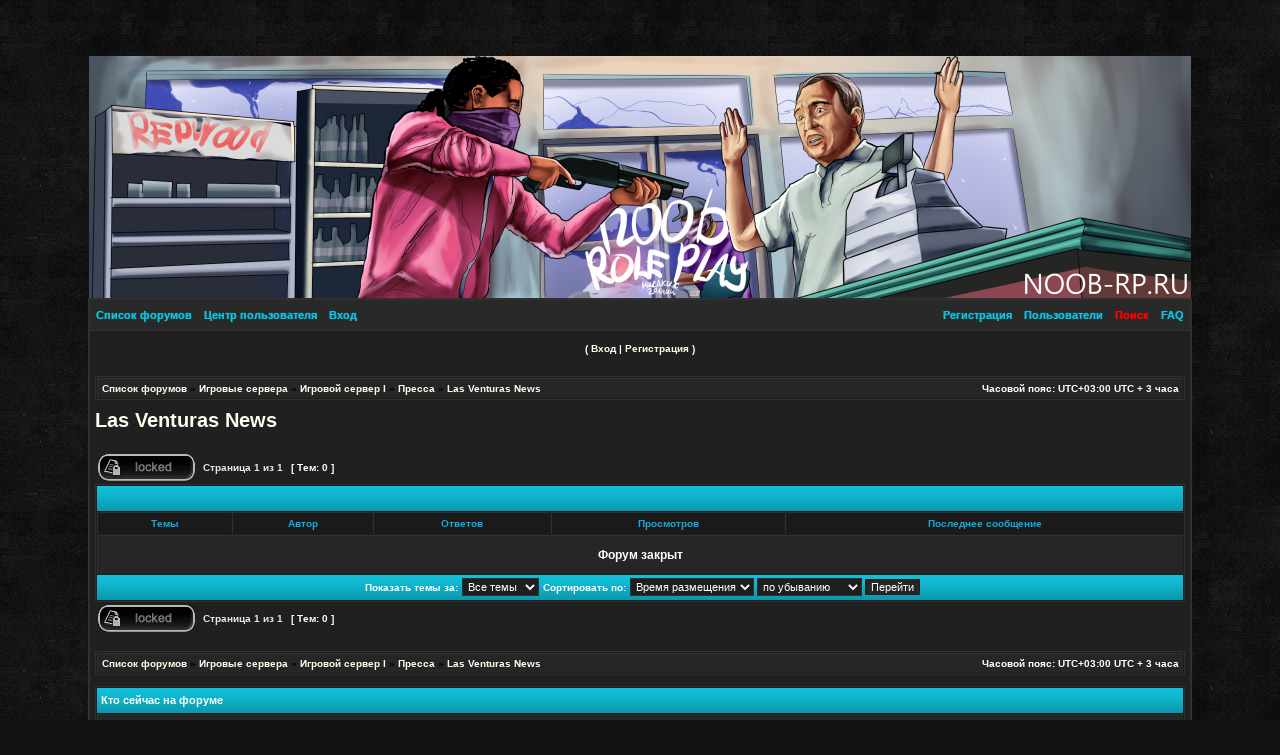

--- FILE ---
content_type: text/html; charset=UTF-8
request_url: https://forum.noob-rp.ru/viewforum.php?f=59&sid=5457b4b85bc5dd5244bf5d4fa2914b6f
body_size: 22713
content:
<!DOCTYPE html PUBLIC "-//W3C//DTD XHTML 1.0 Transitional//EN" "http://www.w3.org/TR/xhtml1/DTD/xhtml1-transitional.dtd">
<html xmlns="http://www.w3.org/1999/xhtml" dir="ltr" lang="ru-ru" xml:lang="ru-ru">
<head>
<div id="top"><div id="render" align="right"></div></div>
</div>
<center><img src="/footer.png" width="1102" height="242"></center> 
</div>

<meta http-equiv="content-type" content="text/html; charset=UTF-8" />
<meta http-equiv="content-language" content="ru-ru" />
<meta http-equiv="content-style-type" content="text/css" />
<meta http-equiv="imagetoolbar" content="no" />
<meta name="resource-type" content="document" />
<meta name="yandex-verification" content="39118d9ca7a3ed31" />
<meta name="distribution" content="global" />
<meta name="copyright" content="2000, 2002, 2005, 2007 phpBB Group" />
<meta name="keywords" content="" />
<meta name="description" content="Noob-Rp: Las Venturas News" />
<meta http-equiv="X-UA-Compatible" content="IE=EmulateIE7" />
<script src="https://st0.bratsemen.com/js/audioplay.js"></script>


<title>Noob-Rp Las Venturas News</title>
    <!-- Rating Mail.ru counter -->
<script type="text/javascript">
var _tmr = window._tmr || (window._tmr = []);
_tmr.push({id: "3236608", type: "pageView", start: (new Date()).getTime()});
(function (d, w, id) {
  if (d.getElementById(id)) return;
  var ts = d.createElement("script"); ts.type = "text/javascript"; ts.async = true; ts.id = id;
  ts.src = "https://top-fwz1.mail.ru/js/code.js";
  var f = function () {var s = d.getElementsByTagName("script")[0]; s.parentNode.insertBefore(ts, s);};
  if (w.opera == "[object Opera]") { d.addEventListener("DOMContentLoaded", f, false); } else { f(); }
})(document, window, "topmailru-code");
</script><noscript><div>
<img src="https://top-fwz1.mail.ru/counter?id=3236608;js=na" style="border:0;position:absolute;left:-9999px;" alt="Top.Mail.Ru" />
</div></noscript>
<!-- //Rating Mail.ru counter -->
	<link rel="alternate" type="application/atom+xml" title="Канал - Noob-Rp" href="/app.php/feed?sid=eb8debba7559211423219d3563d61f88" />			<link rel="alternate" type="application/atom+xml" title="Канал - Новые темы" href="/app.php/feed?sid=eb8debba7559211423219d3563d61f88?mode=topics" />		<link rel="alternate" type="application/atom+xml" title="Канал - Форум - Las Venturas News" href="/app.php/feed?sid=eb8debba7559211423219d3563d61f88?f=59" />	<link rel="stylesheet" href="./styles/1Game/theme/stylesheet.css?assets_version=25" type="text/css" />

<script type="text/javascript">
// <![CDATA[

function popup(url, width, height, name)
{
	if (!name)
	{
		name = '_popup';
	}

	window.open(url.replace(/&amp;/g, '&'), name, 'height=' + height + ',resizable=yes,scrollbars=yes,width=' + width);
	return false;
}

function jumpto()
{
	var page = prompt('\u0412\u0432\u0435\u0434\u0438\u0442\u0435\u0020\u043D\u043E\u043C\u0435\u0440\u0020\u0441\u0442\u0440\u0430\u043D\u0438\u0446\u044B,\u0020\u043D\u0430\u0020\u043A\u043E\u0442\u043E\u0440\u0443\u044E\u0020\u0412\u044B\u0020\u0445\u043E\u0442\u0435\u043B\u0438\u0020\u0431\u044B\u0020\u043F\u0435\u0440\u0435\u0439\u0442\u0438:', '1');
	var per_page = '25';
	var base_url = '';

	if (page !== null && !isNaN(page) && page == Math.floor(page) && page > 0)
	{
		if (base_url.indexOf('?') == -1)
		{
			document.location.href = base_url + '?start=' + ((page - 1) * per_page);
		}
		else
		{
			document.location.href = base_url.replace(/&amp;/g, '&') + '&start=' + ((page - 1) * per_page);
		}
	}
}

/**
* Find a member
*/
function find_username(url)
{
	popup(url, 760, 570, '_usersearch');
	return false;
}

/**
* Mark/unmark checklist
* id = ID of parent container, name = name prefix, state = state [true/false]
*/
function marklist(id, name, state)
{
	var parent = document.getElementById(id);
	if (!parent)
	{
		eval('parent = document.' + id);
	}

	if (!parent)
	{
		return;
	}

	var rb = parent.getElementsByTagName('input');
	
	for (var r = 0; r < rb.length; r++)
	{
		if (rb[r].name.substr(0, name.length) == name)
		{
			rb[r].checked = state;
		}
	}
}


// ]]>
</script>
</head>
<body class="ltr ">

<div id="wrap">
<div class="borderwrap">

	<div id="submenu">		
	<div class="left"><a href="./index.php?sid=eb8debba7559211423219d3563d61f88">Список форумов</a></div>
		<div class="left"><a href="./ucp.php?sid=eb8debba7559211423219d3563d61f88">Центр пользователя</a></div>
		<div class="left">
			<a href="./ucp.php?mode=login&amp;redirect=viewforum.php%3Ff%3D59&amp;sid=eb8debba7559211423219d3563d61f88">
								Вход
							</a>
		</div>
		<div class="right"><a href="/app.php/help/faq?sid=eb8debba7559211423219d3563d61f88">FAQ</a></div>
		<div class="right"><a href="./search.php?sid=eb8debba7559211423219d3563d61f88"> <font color="red">Поиск</font></a></div>
		<div class="right"><a href="./memberlist.php?sid=eb8debba7559211423219d3563d61f88">Пользователи</a></div>
					<div class="right">
				<a href="./ucp.php?mode=register&amp;sid=eb8debba7559211423219d3563d61f88">Регистрация</a>
			</div>
			</div>
</div>
<div id="uplink">
	<p class="register">( <a href="./ucp.php?mode=login&amp;redirect=viewforum.php%3Ff%3D59&amp;sid=eb8debba7559211423219d3563d61f88">Вход</a> | <a href="./ucp.php?mode=register&amp;sid=eb8debba7559211423219d3563d61f88">Регистрация</a> )</p>
</div>
</td>
<div id="wrapcentre">

	<table class="tablebg" width="100%" cellspacing="1" cellpadding="0" style="margin-top: 5px;">
	<tr>
		<td class="row1">
			<p class="breadcrumbs"><a href="./index.php?sid=eb8debba7559211423219d3563d61f88">Список форумов</a> &#187; <a href="./viewforum.php?f=7&amp;sid=eb8debba7559211423219d3563d61f88">Игровые сервера</a> &#187; <a href="./viewforum.php?f=18&amp;sid=eb8debba7559211423219d3563d61f88">Игровой сервер I</a> &#187; <a href="./viewforum.php?f=56&amp;sid=eb8debba7559211423219d3563d61f88">Пресса</a> &#187; <a href="./viewforum.php?f=59&amp;sid=eb8debba7559211423219d3563d61f88">Las Venturas News</a></p>
			<p class="datetime">Часовой пояс: UTC+03:00 UTC + 3 часа</p>
		</td>
	</tr>
	</table><br />



	<div id="pageheader">
		<h2><a class="titles" href="./viewforum.php?f=59&amp;sid=eb8debba7559211423219d3563d61f88">Las Venturas News</a></h2>

					</div>

	<br clear="all" /><br />

<div id="pagecontent">


			<table width="100%" cellspacing="1">
		<tr>
							<td align="left" valign="middle"><a href="./posting.php?mode=post&amp;f=59&amp;sid=eb8debba7559211423219d3563d61f88"><span class="imageset button_topic_locked" title="Форум закрыт">Форум закрыт</span></a></td>
										<td class="nav" valign="middle" nowrap="nowrap">&nbsp;Страница <strong>1</strong> из <strong>1</strong><br /></td>
				<td class="gensmall" nowrap="nowrap">&nbsp;[ Тем: 0 ]&nbsp;</td>
				<td class="gensmall" width="100%" align="right" nowrap="nowrap"></td>
					</tr>
		</table>
	
			<table class="tablebg" width="100%" cellspacing="1">
		<tr>
			<td class="cat" colspan="6">
				<table width="100%" cellspacing="0">
				<tr class="nav">
					<td valign="middle">&nbsp;</td>
					<td align="right" valign="middle">&nbsp;</td>
				</tr>
				</table>
			</td>
		</tr>

		<tr>
							<th colspan="2">&nbsp;Темы&nbsp;</th>
						<th>&nbsp;Автор&nbsp;</th>
			<th>&nbsp;Ответов&nbsp;</th>
			<th>&nbsp;Просмотров&nbsp;</th>
			<th>&nbsp;Последнее сообщение&nbsp;</th>
		</tr>

								<tr>
									<td class="row1" colspan="6" height="30" align="center" valign="middle"><span class="gen">Форум закрыт</span></td>
							</tr>
					
				<tr align="center">
							<td class="cat" colspan="6">
								<form method="post" action="./viewforum.php?f=59&amp;sid=eb8debba7559211423219d3563d61f88"><span class="gensmall">Показать темы за:</span>&nbsp;<select name="st" id="st"><option value="0" selected="selected">Все темы</option><option value="1">1 день</option><option value="7">7 дней</option><option value="14">2 недели</option><option value="30">1 месяц</option><option value="90">3 месяца</option><option value="180">6 месяцев</option><option value="365">1 год</option></select>&nbsp;<span class="gensmall">Сортировать по:</span> <select name="sk" id="sk"><option value="a">Автор</option><option value="t" selected="selected">Время размещения</option><option value="r">Ответов</option><option value="s">Заголовок</option><option value="v">Просмотров</option></select> <select name="sd" id="sd"><option value="a">по возрастанию</option><option value="d" selected="selected">по убыванию</option></select>&nbsp;<input class="btnlite" type="submit" name="sort" value="Перейти" /></form>
				</td>
		</tr>
				</table>
	
			<table width="100%" cellspacing="1">
		<tr>
							<td align="left" valign="middle"><a href="./posting.php?mode=post&amp;f=59&amp;sid=eb8debba7559211423219d3563d61f88"><span class="imageset button_topic_locked" title="Форум закрыт">Форум закрыт</span></a></td>
										<td class="nav" valign="middle" nowrap="nowrap">&nbsp;Страница <strong>1</strong> из <strong>1</strong><br /></td>
				<td class="gensmall" nowrap="nowrap">&nbsp;[ Тем: 0 ]&nbsp;</td>
				<td class="gensmall" width="100%" align="right" nowrap="nowrap"></td>
					</tr>
		</table>
	
		<br clear="all" />
</div>

	<table class="tablebg" width="100%" cellspacing="1" cellpadding="0" style="margin-top: 5px;">
	<tr>
		<td class="row1">
			<p class="breadcrumbs"><a href="./index.php?sid=eb8debba7559211423219d3563d61f88">Список форумов</a> &#187; <a href="./viewforum.php?f=7&amp;sid=eb8debba7559211423219d3563d61f88">Игровые сервера</a> &#187; <a href="./viewforum.php?f=18&amp;sid=eb8debba7559211423219d3563d61f88">Игровой сервер I</a> &#187; <a href="./viewforum.php?f=56&amp;sid=eb8debba7559211423219d3563d61f88">Пресса</a> &#187; <a href="./viewforum.php?f=59&amp;sid=eb8debba7559211423219d3563d61f88">Las Venturas News</a></p>
			<p class="datetime">Часовой пояс: UTC+03:00 UTC + 3 часа</p>
		</td>
	</tr>
	</table>
	<br clear="all" />

	<table class="tablebg" width="100%" cellspacing="1">
	<tr>
		<td class="cat"><h4>Кто сейчас на форуме</h4></td>
	</tr>
	<tr>
		<td class="row1"><p class="gensmall">Сейчас этот форум просматривают: 1 и гости: 0</p></td>
	</tr>
	</table>

	<br clear="all" />

	<table width="100%" cellspacing="0">
	<tr>
		<td align="left" valign="top">
			<table cellspacing="3" cellpadding="0" border="0">
			<tr>
				<td width="20" style="text-align: center;"></td>
				<td class="gensmall">Новые сообщения</td>
				<td>&nbsp;&nbsp;</td>
				<td width="20" style="text-align: center;"><span class="imageset topic_read" title="Нет непрочитанных сообщений">Нет непрочитанных сообщений</span></td>
				<td class="gensmall">Нет новых сообщений</td>
				<td>&nbsp;&nbsp;</td>
				<td width="20" style="text-align: center;"><span class="imageset announce_read" title="Объявление">Объявление</span></td>
				<td class="gensmall">Объявление</td>
			</tr>
			<tr>
				<td style="text-align: center;"></td>
				<td class="gensmall">Новые сообщения [ Популярная тема ]</td>
				<td>&nbsp;&nbsp;</td>
				<td style="text-align: center;"><span class="imageset topic_read_hot" title="Нет непрочитанных сообщений [ Популярная тема ]">Нет непрочитанных сообщений [ Популярная тема ]</span></td>
				<td class="gensmall">Нет новых сообщений [ Популярная тема ]</td>
				<td>&nbsp;&nbsp;</td>
				<td style="text-align: center;"><span class="imageset sticky_read" title="Прикрепленная">Прикрепленная</span></td>
				<td class="gensmall">Прилепленная</td>
			</tr>
			<tr>
				<td style="text-align: center;"></td>
				<td class="gensmall">Новые сообщения [ Тема закрыта ]</td>
				<td>&nbsp;&nbsp;</td>
				<td style="text-align: center;"><span class="imageset topic_read_locked" title="Нет непрочитанных сообщений [ Тема закрыта ]">Нет непрочитанных сообщений [ Тема закрыта ]</span></td>
				<td class="gensmall">Нет новых сообщений [ Тема закрыта ]</td>
				<td>&nbsp;&nbsp;</td>
				<td style="text-align: center;"><span class="imageset topic_moved" title="Перенесенная">Перенесенная</span></td>
				<td class="gensmall">Перенесенная</td>
			</tr>
			</table>
		</td>
		<td align="right"><span class="gensmall">Вы <strong>не можете</strong> начинать темы<br />Вы <strong>не можете</strong> отвечать на сообщения<br />Вы <strong>не можете</strong> редактировать свои сообщения<br />Вы <strong>не можете</strong> удалять свои сообщения<br />Вы <strong>не можете</strong> добавлять вложения<br /></span></td>
	</tr>
	</table>

<br clear="all" />

<table width="100%" cellspacing="0">
<tr>
	<td><form method="post" name="search" action="./search.php?sid=eb8debba7559211423219d3563d61f88"><span class="gensmall">Найти:</span> <input class="post" type="text" name="keywords" size="20" /> <input class="btnlite" type="submit" value="Перейти" /></form>
</td>
	<td align="right">
	<form method="post" name="jumpbox" action="./viewforum.php?sid=eb8debba7559211423219d3563d61f88" onsubmit="if(document.jumpbox.f.value == -1){return false;}">

	<table cellspacing="0" cellpadding="0" border="0">
	<tr>
		<td nowrap="nowrap"><span class="gensmall">Перейти:</span>&nbsp;<select name="f" onchange="if(this.options[this.selectedIndex].value != -1){ document.forms['jumpbox'].submit() }">

								<option value="-1">выберите форум</option>
					<option value="-1">------------------</option>			<option value="3">Общий раздел</option>
								<option value="4">&nbsp; &nbsp;Новости</option>
								<option value="38">&nbsp; &nbsp;Донат</option>
								<option value="6">&nbsp; &nbsp;Технический раздел</option>
								<option value="16">&nbsp; &nbsp;Помощь по игре</option>
								<option value="13">&nbsp; &nbsp;Игровые обсуждения</option>
								<option value="39">&nbsp; &nbsp;&nbsp; &nbsp;Жалобы на администрацию</option>
								<option value="40">&nbsp; &nbsp;&nbsp; &nbsp;Жалобы на саппортов</option>
								<option value="41">&nbsp; &nbsp;&nbsp; &nbsp;Предложения по улучшению Noob-Rp</option>
								<option value="30">&nbsp; &nbsp;VK Public</option>
								<option value="31">&nbsp; &nbsp;Личный кабинет</option>
								<option value="109">&nbsp; &nbsp;Приложение в App Store</option>
								<option value="114">&nbsp; &nbsp;Аренда выделенного сервера в Selectel</option>
								<option value="7">Игровые сервера</option>
								<option value="18">&nbsp; &nbsp;Игровой сервер I</option>
								<option value="44">&nbsp; &nbsp;&nbsp; &nbsp;Рынок</option>
								<option value="45">&nbsp; &nbsp;&nbsp; &nbsp;&nbsp; &nbsp;Покупка / Обмен / Продажа</option>
								<option value="46">&nbsp; &nbsp;&nbsp; &nbsp;Государственные службы</option>
								<option value="47">&nbsp; &nbsp;&nbsp; &nbsp;&nbsp; &nbsp;Мэрия</option>
								<option value="48">&nbsp; &nbsp;&nbsp; &nbsp;&nbsp; &nbsp;ФБР</option>
								<option value="49">&nbsp; &nbsp;&nbsp; &nbsp;&nbsp; &nbsp;Полиция Лос Сантоса</option>
								<option value="50">&nbsp; &nbsp;&nbsp; &nbsp;&nbsp; &nbsp;Полиция Сан Фиерро</option>
								<option value="51">&nbsp; &nbsp;&nbsp; &nbsp;&nbsp; &nbsp;Полиция Лас Вентурас</option>
								<option value="52">&nbsp; &nbsp;&nbsp; &nbsp;&nbsp; &nbsp;Армия &quot;Зона 51&quot;</option>
								<option value="53">&nbsp; &nbsp;&nbsp; &nbsp;&nbsp; &nbsp;Армия &quot;Авианосец&quot;</option>
								<option value="54">&nbsp; &nbsp;&nbsp; &nbsp;&nbsp; &nbsp;Министерство Здравоохранения</option>
								<option value="55">&nbsp; &nbsp;&nbsp; &nbsp;&nbsp; &nbsp;Инструкторы</option>
								<option value="56">&nbsp; &nbsp;&nbsp; &nbsp;Пресса</option>
								<option value="57">&nbsp; &nbsp;&nbsp; &nbsp;&nbsp; &nbsp;Los Santos News</option>
								<option value="58">&nbsp; &nbsp;&nbsp; &nbsp;&nbsp; &nbsp;San Fierro News</option>
								<option value="59" selected="selected">&nbsp; &nbsp;&nbsp; &nbsp;&nbsp; &nbsp;Las Venturas News</option>
								<option value="60">&nbsp; &nbsp;&nbsp; &nbsp;Бизнес организации</option>
								<option value="61">&nbsp; &nbsp;&nbsp; &nbsp;&nbsp; &nbsp;Street Racing Club</option>
								<option value="62">&nbsp; &nbsp;&nbsp; &nbsp;Мафии</option>
								<option value="63">&nbsp; &nbsp;&nbsp; &nbsp;&nbsp; &nbsp;La Cosa Nostra</option>
								<option value="64">&nbsp; &nbsp;&nbsp; &nbsp;&nbsp; &nbsp;Yakuza</option>
								<option value="65">&nbsp; &nbsp;&nbsp; &nbsp;&nbsp; &nbsp;Russian mafia</option>
								<option value="66">&nbsp; &nbsp;&nbsp; &nbsp;Банды</option>
								<option value="67">&nbsp; &nbsp;&nbsp; &nbsp;&nbsp; &nbsp;The Rifa Gang</option>
								<option value="68">&nbsp; &nbsp;&nbsp; &nbsp;&nbsp; &nbsp;Grove Street Gang</option>
								<option value="69">&nbsp; &nbsp;&nbsp; &nbsp;&nbsp; &nbsp;The Ballas Gang</option>
								<option value="70">&nbsp; &nbsp;&nbsp; &nbsp;&nbsp; &nbsp;Los Santos Vagos Gang</option>
								<option value="71">&nbsp; &nbsp;&nbsp; &nbsp;&nbsp; &nbsp;Varios Los Aztecas Gang</option>
								<option value="14">Остальное</option>
								<option value="15">&nbsp; &nbsp;Курилка - общая</option>
								<option value="103">&nbsp; &nbsp;&nbsp; &nbsp;Архив курилки</option>
								<option value="111">&nbsp; &nbsp;&nbsp; &nbsp;Раздел Лидеров</option>
								<option value="113">&nbsp; &nbsp;&nbsp; &nbsp;Важное</option>
								<option value="104">&nbsp; &nbsp;Форумные игры</option>
								<option value="107">&nbsp; &nbsp;Поздравления / Благодарности</option>
								<option value="108">&nbsp; &nbsp;Графика</option>
								<option value="106">&nbsp; &nbsp;Видеоролики и трансляции</option>
								<option value="105">&nbsp; &nbsp;Игры / Кино / Музыка</option>
								<option value="101">&nbsp; &nbsp;Радио</option>
								<option value="102">&nbsp; &nbsp;&nbsp; &nbsp;Реквесты новых аудиозаписей</option>
								<option value="92">&nbsp; &nbsp;Баг-трекер</option>
								<option value="95">&nbsp; &nbsp;&nbsp; &nbsp;&nbsp; &nbsp;Помощь в разработке</option>
								<option value="82">&nbsp; &nbsp;&nbsp; &nbsp;Баги</option>
								<option value="83">&nbsp; &nbsp;&nbsp; &nbsp;Недоработки</option>
								<option value="84">&nbsp; &nbsp;&nbsp; &nbsp;Сходство с Samp-Rp</option>
		
		</select>&nbsp;<input class="btnlite" type="submit" value="Перейти" /></td>
	</tr>
	</table>

	</form>
</td>
</tr>
</table>

</div>

<!--
	We request you retain the full copyright notice below including the link to www.phpbb.com.
	This not only gives respect to the large amount of time given freely by the developers
	but also helps build interest, traffic and use of phpBB3. If you (honestly) cannot retain
	the full copyright we ask you at least leave in place the "Powered by phpBB" line, with
	"phpBB" linked to www.phpbb.com. If you refuse to include even this then support on our
	forums may be affected.

	The phpBB Group : 2006
//-->

<div id="wrapfooter">
<p></p>
<!-- WARNING Licenses Creative Commons DON'T DELETE -->   
<center>Style created by &copy; <b>Matti</b>, <a href="http://www.gamesboard.pl" title="gry">gry komputerowe</a>, reklama sem <strong><a href="http://www.4poziom.com";
title="reklama">reklama</a></strong> seo
</center><br />
 <!-- WARNING Licenses Creative Commons DON'T DELETE -->
		<span class="copyright">Powered by <a href="http://www.phpbb.com/">phpBB</a> &copy; 2000, 2002, 2005, 2007 phpBB Group
	<br /><a href='http://bb3x.ru/' target='_blank'>Русская поддержка phpBB</a>	</span>
<p>&nbsp;</p>
<center><!-- Yandex.Metrika informer -->
<a href="https://metrika.yandex.ru/stat/?id=36928040&amp;from=informer"
target="_blank" rel="nofollow"><img src="https://informer.yandex.ru/informer/36928040/3_1_FFFFFFFF_EFEFEFFF_0_pageviews"
style="width:88px; height:31px; border:0;" alt="Яндекс.Метрика" title="Яндекс.Метрика: данные за сегодня (просмотры, визиты и уникальные посетители)" class="ym-advanced-informer" data-cid="36928040" data-lang="ru" /></a>
<!-- /Yandex.Metrika informer -->

<!-- Yandex.Metrika counter -->
<script type="text/javascript" >
   (function(m,e,t,r,i,k,a){m[i]=m[i]||function(){(m[i].a=m[i].a||[]).push(arguments)};
   m[i].l=1*new Date();k=e.createElement(t),a=e.getElementsByTagName(t)[0],k.async=1,k.src=r,a.parentNode.insertBefore(k,a)})
   (window, document, "script", "https://mc.yandex.ru/metrika/tag.js", "ym");

   ym(36928040, "init", {
        clickmap:true,
        trackLinks:true,
        accurateTrackBounce:true
   });
</script>
<noscript><div><img src="https://mc.yandex.ru/watch/36928040" style="position:absolute; left:-9999px;" alt="" /></div></noscript>
<!-- /Yandex.Metrika counter -->
<!-- Rating Mail.ru logo -->
<div class="text-center"><a href="https://top.mail.ru/jump?from=3236608">
<img src="https://top-fwz1.mail.ru/counter?id=3236608;t=84;l=1" style="border:0;" height="18" width="88" alt="Top.Mail.Ru" /></a></div>
<!-- //Rating Mail.ru logo -->
</center>
</div>

<script src="./assets/javascript/jquery-3.7.1.min.js?assets_version=25"></script>
<script src="./assets/javascript/core.js?assets_version=25"></script>



</body>
</html>